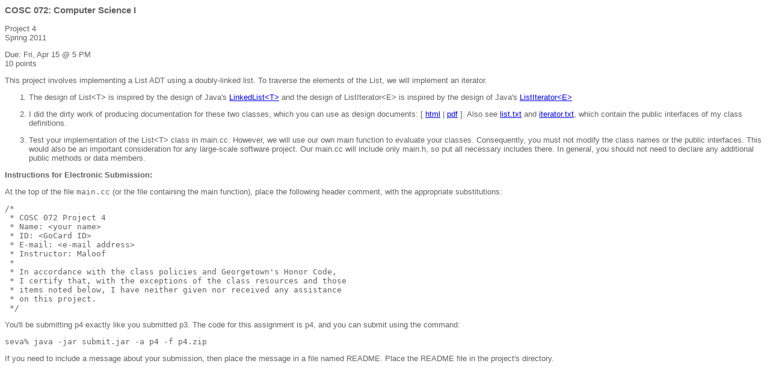

--- FILE ---
content_type: text/html; charset=UTF-8
request_url: https://people.cs.georgetown.edu/~maloof/cosc072.s11/p4.php?class=072
body_size: 2541
content:
<html>
<head>
  <link rel="stylesheet" type="text/css" href="../mystyle.css" />
  <title>
    COSC 072: Project 4  </title>
</head>

<body>

<h3>COSC 072: Computer Science I</h3>
<p>
Project 4 <br>
Spring 2011
<p>
Due: Fri, Apr 15 @ 5 PM<br>
10 points 
<p>
This project involves implementing a List ADT using a doubly-linked list.
To traverse the elements of the List, we will implement an iterator.
<p>
<ol>
<li> The design of
List&lt;T&gt;
is inspired by the design of Java's
<a href="http://java.sun.com/javase/6/docs/api/java/util/LinkedList.html">LinkedList&lt;T&gt;</a>
and the design of
ListIterator&lt;E&gt;
is inspired by the design of Java's
<a href="http://java.sun.com/javase/6/docs/api/java/util/ListIterator.html">ListIterator&lt;E&gt;</a>
<p>
<li> I did the dirty work of producing documentation for these two
classes, which you can use as design documents:
[ <a href="p4docs/index.html">html</a> | <a href="p4docs/refman.pdf">pdf</a> ].
Also see <a href="list.txt">list.txt</a> and
<a href="iterator.txt">iterator.txt</a>, which contain the public
interfaces of my class definitions.
<p>
<li> Test your implementation of the
List&lt;T&gt; class in main.cc.
However, we will use our own main function to evaluate your classes.
Consequently, you must not modify the class names or the public interfaces.
This would also be an important consideration for any large-scale
software project.
Our main.cc will include only main.h, so put all necessary includes
there.
In general, you should not need to declare any additional public
methods or data members.
</ol>
<b>Instructions for Electronic Submission:</b>
<p>
At the top of the file <tt>main.cc</tt>
(or the file containing the main function), place the following
header comment, with the appropriate substitutions:
<pre>
/*
 * COSC 072 Project 4
 * Name: &lt;your name&gt;
 * ID: &lt;GoCard ID&gt;
 * E-mail: &lt;e-mail address&gt;
 * Instructor: Maloof
 *
 * In accordance with the class policies and Georgetown's Honor Code,
 * I certify that, with the exceptions of the class resources and those
 * items noted below, I have neither given nor received any assistance
 * on this project.
 */
</pre>
<p>
You'll be submitting p4 exactly like you submitted p3.
The code for this assignment is p4, and you can submit
using the command:
<pre>
seva% java -jar submit.jar -a p4 -f p4.zip
</pre>
If you need to include a message about your submission, then
place the message in a file named README.  Place the README file in
the project's directory.
<p>
</body>
</html>


--- FILE ---
content_type: text/css
request_url: https://people.cs.georgetown.edu/~maloof/mystyle.css
body_size: 1104
content:
body {background-color: #ffffff}
body {color: #606060}
body {font-family: arial, helvetica}
body {font-size: small}
p {color: #606060}
p {font-family: arial, helvetica}
p {font-size: small}
table.list {
  font-family: arial, helvetica;
  font-size: small;
}
/* MM (1/31/07) */

tt {
  font-size: larger;
}

pre {
  font-size: larger;
}

table {
  font-family: arial, helvetica;
  font-size: small;
  margin-top: 10pt;
  margin-bottom: 10pt;
  /* margin-left: auto; */
  margin-right: auto;
  border-collapse: collapse;
  border-width: thin;
  border-style: none;
}

td {
  border-width: thin;
  border-style: none;
}

th {
  border-width: thin;
  border-style: none none solid none;
}

table.bordered {
  border-style: solid none solid none;
}

.schedule-table {
  margin-left: 10pt;
  margin-right: auto;
  border-collapse: collapse;
  border-style: solid solid solid solid;
}

.schedule-table th {
  text-decoration: none;
  border-style: solid solid solid solid;
}

.schedule-table td {
  vertical-align: top;
  text-align: left;
  border-style: solid solid solid solid;
  padding: 2px 7px 2px 7px;
}
